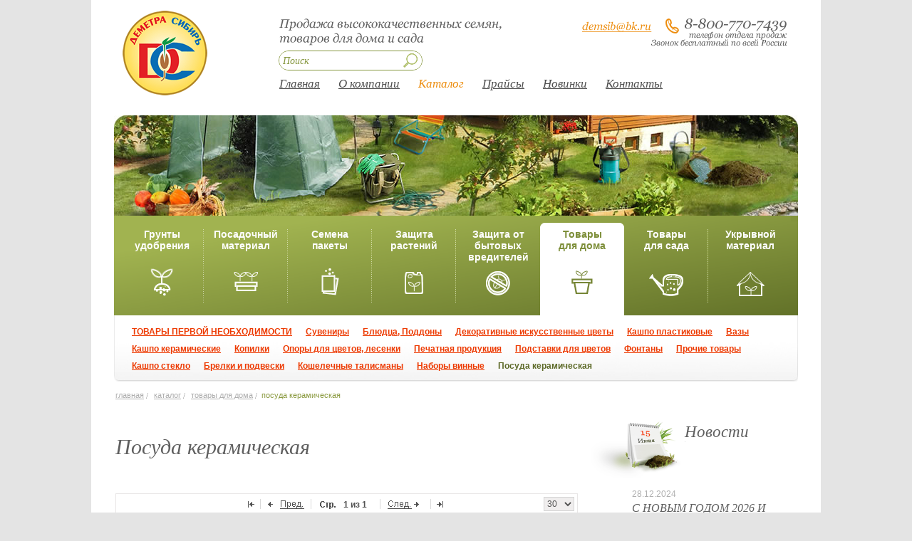

--- FILE ---
content_type: text/html; charset=UTF-8
request_url: https://demsib.ru/%D0%BF%D0%BE%D1%81%D1%83%D0%B4%D0%B0-%D0%BA%D0%B5%D1%80%D0%B0%D0%BC%D0%B8%D1%87%D0%B5%D1%81%D0%BA%D0%B0%D1%8F.html
body_size: 13556
content:
<!DOCTYPE html PUBLIC "-//W3C//DTD XHTML 1.0 Strict//EN" "http://www.w3.org/TR/xhtml1/DTD/xhtml1-strict.dtd">
<html xmlns="http://www.w3.org/1999/xhtml" xml:lang="ru" lang="ru">
<head>
<title>Посуда керамическая</title>
<meta name="Description" content="Посуда керамическая" />
<meta name="Keywords" content="Посуда керамическая, семена оптом, оптовая продажа семян, семена опт, каталог семян, купить семена, семена алтай, агрофирма, деметра сибирь" />
<meta name="Language" content="ru" />
<meta http-equiv="Content-Type" content="text/html; charset=utf-8" />
<link rel="stylesheet" type="text/css" href="/css/reset.css" />
<link rel="stylesheet" type="text/css" href="/css/layout.css" />
<link rel="stylesheet" type="text/css" href="/css/elements.css" />
<link rel="icon" href="https://demsib.ru/favicon.ico" type="image/x-icon" />
<link rel="shortcut icon" href="https://demsib.ru/favicon.ico" type="image/x-icon" />
<link rel="stylesheet" type="text/css" href="/css/layout.css,elements.css,jquery.fancybox-1.3.4.css" />
<script type="text/javascript" src="/js/jquery.min.js,jquery.innerfade.js,jquery.fancybox-1.3.4.js,scripts.js,basket.js,jquery.cookie.js"></script>
</head>
<body class="catalog">
<div id="wrapper">
<div id="branding"><a href="https://demsib.ru/" class="demetra"><img src="/img/design/demetra-sibir-logo.png" alt="Агрофирма Деметра-Сибирь" width="119" height="119" class="logo" /><span>Агрофирма Деметра-Сибирь: семена оптом</span></a>
<p class="slogan">Продажа высококачественных семян, товаров для дома и сада</p>
<p class="contactinfo"><span class="email"><a href="&#109;&#97;&#105;l&#x74;&#x6f;&#58;&#x64;&#x65;m&#x73;&#105;&#x62;&#64;&#98;&#107;&#46;&#x72;&#117;">&#100;&#x65;&#109;&#115;&#x69;b&#x40;&#98;&#107;.&#114;&#117;</a></span><span class="phones">телефон отдела продаж: 8-800-770-7439</span></p>
<!--noindex--><form action="/searchresult.html" method="get">
<p><input name="search" type="text" type="text" onfocus="if (this.value =='Поиск') {this.value = ''} " onblur="if (this.value == '') {this.value='Поиск'} "  value="Поиск">
<button type="submit">Найти</button></p>
</form><!--/noindex-->
</div>
<div class="nav_main">
<ul><li class="first"><a href="https://demsib.ru/" title="Главная" ><span>Агрофирма Деметра-Сибирь: купить семена оптом</span>Главная</a></li>
<li><a href="/o-kompanii.html" title="О компании" ><span>Агрофирма "Деметра-Сибирь: </span>О компании</a></li>
<li class="active"><a href="/catalog.html" title="Каталог" >Каталог<span> семян, посадочных материалов и товаров для сада</span></a></li>
<li><a href="/prays-listy.html" title="Прайс-листы" >Прайсы</a></li>
<li><a href="/novinki.html" title="Новинки" >Новинки</a></li>
<li class="last"><a href="/kontakty.html" title="Контакты" >Контакты</a></li>
</ul>
</div>
<div class="nav_sub">
<ul><li class="first"><a href="/grunti-udobreniya.html" title="Грунты и удобрения" class="soil">Грунты <br />удобрения</a></li>
<li><a href="/posadochnyi-material.html" title="Посадочный материал" class="plantingstock">Посадочный <br />материал</a></li>
<li><a href="/semena-pakety.html" title="Семена пакеты" class="seeds">Семена<br/>пакеты</a></li>
<li><a href="/sredstva-zaschity-rasteniy.html" title="Средства защиты растений" class="plantprotection">Защита <br/>растений</a></li>
<li><a href="/zashita-ot-vreditelei.html" title="Средства защиты от бытовых вредителей" class="pestprotection">Защита от <br /> бытовых <br /> вредителей</a></li>
<li class="active"><a href="/tovary-dlya-interera.html" title="Товары для дома" class="interioraccessories">Товары <br />для дома</a></li>
<li><a href="/tovary-dlya-sada.html" title="Товары для сада" class="gardenaccessories">Товары <br />для сада</a></li>
<li class="last"><a href="/ukryvnoj-material.html" title="Укрывной материал" class="coveringmaterials">Укрывной <br />материал</a></li>
</ul>
</div>
<div class="nav_sup">
<ul><li><a href="/308.html" title="ТОВАРЫ ПЕРВОЙ НЕОБХОДИМОСТИ" >ТОВАРЫ ПЕРВОЙ НЕОБХОДИМОСТИ</a></li>
<li><a href="/сувениры.html" title="Сувениры" >Сувениры</a></li>
<li><a href="/blyudtsa-poddoni.html" title="Блюдца, Поддоны" >Блюдца, Поддоны</a></li>
<li><a href="/iskusstvennye-cvety.html" title="Декоративные искусственные цветы" >Декоративные искусственные цветы</a></li>
<li><a href="/kashpo-plastikovye.html" title="Кашпо пластиковые" >Кашпо пластиковые</a></li>
<li><a href="/vazi.html" title="Вазы" >Вазы</a></li>
<li><a href="/keramicheskie-kashpo.html" title="Кашпо керамические" >Кашпо керамические</a></li>
<li><a href="/kopilki.html" title="Копилки" >Копилки</a></li>
<li><a href="/oporyi-dlya-tsvetov.html" title="Опоры для цветов, лесенки" >Опоры для цветов, лесенки</a></li>
<li><a href="/pechatnaya-produktsiya.html" title="Печатная продукция" >Печатная продукция</a></li>
<li><a href="/podstavki-dlja-cvetov.html" title="Подставки для цветов" >Подставки для цветов</a></li>
<li><a href="/fontany.html" title="Фонтаны" >Фонтаны</a></li>
<li><a href="/прочие-товары.html" title="Прочие товары" >Прочие товары</a></li>
<li><a href="/кашпо-стекло.html" title="Кашпо стекло" >Кашпо стекло</a></li>
<li><a href="/брелки-и-подвески.html" title="Брелки и подвески" >Брелки и подвески</a></li>
<li><a href="/кошелечные-талисманы.html" title="Кошелечные талисманы" >Кошелечные талисманы</a></li>
<li><a href="/наборы-винные.html" title="Наборы винные" >Наборы винные</a></li>
<li class="last active"><a href="/посуда-керамическая.html" title="Посуда керамическая" >Посуда керамическая</a></li>
</ul>
</div>
<div id="nav_breadcrmbs"><a href="https://demsib.ru/"><span>Агрофирма "Деметра-Сибирь": оптовая продажа семян</span>главная</a><a href="/catalog.html" title="Каталог">Каталог</a><a href="/tovary-dlya-interera.html" title="Товары для дома">Товары для дома</a><strong>Посуда керамическая</strong></div>
<div id="content_container">
<div id="content_main">
<h1><h1>Посуда керамическая</h1></h1>
<div class="nav_category">

</div>


		<div class="pager">
<form action="/посуда-керамическая.html" method="post">
<div><img height="20" width="30" class="first" alt="первая страница" src="/img/first.png" />
<img height="20" width="71" class="prev" alt="предыдущая страница" src="/img/prev.png" /><input type="text" value="1 из 1" readonly="readonly" class="pagedisplay" /><img height="20" width="71" class="next" alt="следующая страница" src="/img/next.png" />
<img height="20" width="30" class="last" alt="последняя страница" src="/img/last.png" /><select class="pagesize" name="on_pg" onchange="submit()">
<option value="30" selected="selected">30</option>
<option value="50" >50</option>
<option value="100" >100</option>
</select>
</div>
</form>
</div><ul class="tovary"><li><h2><a href="/посуда-керамическая/tovar-47502.html">

<span>Г31 Горшок 6 штук 0.600</span>
<img width="180" height="202" alt="" src="/img/products/47502/47502_prev.jpg" name=""></a></h2>
<p class="bsk">Цена опт.: <span class="price">1183.83 руб.</span>
<p class="bsk">Цена розн.: <span class="price">1421.00 руб.</span>
<span class="addtocart"><input type="text" size="1" id="cnt324073" value="1" autocomplite="off" />	
<a href="#" class="add_basket" id="tid324073">В корзину</a></span>
</p>

</li><li><h2><a href="/посуда-керамическая/tovar-47501.html">

<span>Г5 Горшок 6 штук 0.450 лист</span>
<img width="180" height="202" alt="" src="/img/products/47501/47501_prev.jpg" name=""></a></h2>
<p class="bsk">Цена опт.: <span class="price">1105.71 руб.</span>
<p class="bsk">Цена розн.: <span class="price">1327.00 руб.</span>
<span class="addtocart"><input type="text" size="1" id="cnt324074" value="1" autocomplite="off" />	
<a href="#" class="add_basket" id="tid324074">В корзину</a></span>
</p>

</li><li><h2><a href="/посуда-керамическая/tovar-%D0%A66360.html">

<span>Кувшин Волна 10854</span>
<img width="180" height="202" alt="" src="/img/products/ts6360/foto_prev.jpg" name=""></a></h2>
<p class="bsk">Цена опт.: <span class="price">258.78 руб.</span>
<p class="bsk">Цена розн.: <span class="price">336.00 руб.</span>
<span class="addtocart"><input type="text" size="1" id="cnt324109" value="1" autocomplite="off" />	
<a href="#" class="add_basket" id="tid324109">В корзину</a></span>
</p>

</li><li><h2><a href="/посуда-керамическая/tovar-43535.html">

<span>Кувшин Лилия 40 см 5713</span>
<img width="180" height="202" alt="" src="/img/products/43535/kuvshin_liliya_40_sm_5713_prev.jpg" name=""></a></h2>
<p class="bsk">Цена опт.: <span class="price">483.24 руб.</span>
<p class="bsk">Цена розн.: <span class="price">628.50 руб.</span>
<span class="addtocart"><input type="text" size="1" id="cnt324113" value="1" autocomplite="off" />	
<a href="#" class="add_basket" id="tid324113">В корзину</a></span>
</p>

</li><li><h2><a href="/посуда-керамическая/tovar-45552.html">

<span>Чашка Бочка бел дек 0,4 л Бычок 26212  АКЦИЯ!</span>
<img width="180" height="202" alt="" src="/img/products/45552/_26212_chashka_bochka_04l_bel_dekol_bychok_prev.jpg" name=""></a></h2>
<p class="bsk">Цена опт.: <span class="price">90.00 руб.</span>
<p class="bsk">Цена розн.: <span class="price">90.00 руб.</span>
<span class="addtocart"><input type="text" size="1" id="cnt324163" value="1" autocomplite="off" />	
<a href="#" class="add_basket" id="tid324163">В корзину</a></span>
</p>

</li></ul>

		<div class="pager">
<form action="/посуда-керамическая.html" method="post">
<div><img height="20" width="30" class="first" alt="первая страница" src="/img/first.png" />
<img height="20" width="71" class="prev" alt="предыдущая страница" src="/img/prev.png" /><input type="text" value="1 из 1" readonly="readonly" class="pagedisplay" /><img height="20" width="71" class="next" alt="следующая страница" src="/img/next.png" />
<img height="20" width="30" class="last" alt="последняя страница" src="/img/last.png" /><select class="pagesize" name="on_pg" onchange="submit()">
<option value="30" selected="selected">30</option>
<option value="50" >50</option>
<option value="100" >100</option>
</select>
</div>
</form>
</div>
</div>
<div id="content_sub">
<div class="lastnews">
<h2 class="news">Новости</h2>
<span class="newsdate">28.12.2024</span>
<h3><a href="/с-новым-годом-и-рождеством-режим-работы-в-новогодние-праздники.html">С НОВЫМ ГОДОМ 2026 И РОЖДЕСТВОМ! </a></h3> 
<p></p><span class="newsdate">23.10.2024</span>
<h3><a href="/новинка-грунты-агробалт.html">НОВИНКА! ГРУНТЫ АГРОБАЛТ!</a></h3> 
<p>ОБРАТИТЕ ВНИМАНИЕ! В продаже появились грунты торговой марки "АГРОБАЛТ"</p>
<p class="allnews"><a href="/novosti.html">все новости</a></p>
</div>
<h2 class="contacts">Форма связи</h2>

</div>
</div>
</div>
<div id="nav_add">
<ul>
<li class="first"><a href="#">Главная</a></li>
<li><a href="#">Услуги</a></li>
<li><a href="#">Объекты</a></li>
<li><a href="#">Клиенты</a></li>
<li><a href="#">Поставщики</a></li>
<li><a href="#">Новости</a></li>

<li class="last"><a href="#">Контакты</a></li>
</ul>
</div>
<div id="site_info">
<address>
&copy; 1999–2011 ООО <a href="#">Агрофирма &quot;Деметра-Сибирь&quot;</a><br />
&copy; 1999–2011 ООО «Агрофирма &quot;Деметра-Сибирь&quot;
</address>
<span class="author_info"><a href="#">Создание и продвижение сайта &mdash; Авалон</a></span> </div>


</body>
</html>

--- FILE ---
content_type: text/css
request_url: https://demsib.ru/css/layout.css
body_size: 34585
content:
@charset "utf-8";
/* CSS Document */

/* Container */
#wrapper {
	width: 960px;
	margin-right: auto;
	margin-left: auto;
	text-align: left;
	overflow: hidden;
	display: block;
}
#content_container {
	display: block;
	overflow: hidden;
	padding-bottom: 25px;
}
#home .intro {
	display: block;
	height: 610px;
	width: 960px;
	overflow: hidden;
	background: url(/img/design/demetra-intro.jpg) no-repeat left top;
	margin-bottom: 32px;
}
#home .intro ul {
}
#home .intro li {
}
#home .intro a {
	text-indent: -10000px;
}
#home .pestprotection {
	background: url(/img/design/homecategories.png) no-repeat left top;
	display: block;
	height: 66px;
	width: 245px;
	position: absolute;
	top: 193px;
	margin-left: 69px;
}
#home .coveringmaterials {
	background: url(/img/design/homecategories.png) no-repeat left -462px;
	display: block;
	height: 66px;
	width: 166px;
	position: absolute;
	top: 358px;
	margin-left: 290px;
}
#home .seeds {
	display: block;
	background: url(/img/design/homecategories.png) no-repeat left -132px;
	height: 66px;
	width: 166px;
	position: absolute;
	top: 543px;
	margin-left: 130px;
}
#home .gardenaccessories {
	display: block;
	background: url(/img/design/homecategories.png) no-repeat left -198px;
	height: 66px;
	width: 166px;
	position: absolute;
	top: 502px;
	margin-left: 401px;
}
#home .plantprotection {
	display: block;
	background: url(/img/design/homecategories.png) no-repeat left -330px;
	height: 66px;
	width: 166px;
	position: absolute;
	top: 437px;
	margin-left: 553px;
}
#home .interioraccessories {
	display: block;
	background: url(/img/design/homecategories.png) no-repeat left -264px;
	height: 66px;
	width: 181px;
	position: absolute;
	top: 290px;
	margin-left: 748px;
}
#home .soil {
	display: block;
	background: url(/img/design/homecategories.png) no-repeat left -66px;
	height: 66px;
	width: 169px;
	position: absolute;
	top: 466px;
	margin-left: 763px;
}
#home .plantingstock {
	display: block;
	background: url(/img/design/homecategories.png) no-repeat left -396px;
	height: 66px;
	width: 181px;
	position: absolute;
	top: 606px;
	margin-left: 712px;
}
#home #branding {
	height: 147px;
	background-image:none;
	display: block;
	width: 960px;
	margin: 0px;
	padding: 0px;
}
#home #branding .slogan {
	display: block;
	padding-left: 31px;
	margin-left: 0px;
	background: url(/img/design/slogan-phones.png) no-repeat 31px;
}
#home .contactinfo  {
	margin-left: 200px;
}

#home .logo {
	position: absolute;
	top: 31px;
	margin-left: 379px;
}
#home .nav_main {
	padding-left: 31px;
	width: 929px;
}
#home .nav_main li {
	margin-right: 33px;
}

#home .nav_main .catalog {
	margin-right: 240px;
}

#home .nav_main .prices {
	margin-right: 15px;
}

#home .nav_main .new {
	margin-right: 15px;
}

#home .nav_main .offers {
	margin-right: 15px;
}

#home .nav_main .last {
	margin-right: 0px;
}





/* Main content */
#content_main {
	display: block;
	overflow: hidden;
	width: 649px;
	float: left;
	margin-left: 2px;
}
#content_main h2 {
	font-family: Georgia, "Times New Roman", Times, serif;
	font-size: 1.8em;
	font-weight: normal;
	color: #5F5F5F;
	font-style: italic;
	margin-bottom: 19px;
}
#content_main h2 a {
	color: #5F5F5F;
}

#content_main p {
	font-family: Arial, Helvetica, sans-serif;
	font-size: 1.4em;
	color: #525252;
	margin-bottom: 15px;
}
#content_main .agreement {
	font-size: 0.8em;
	margin-top: 20px;
}
#content_main .introtext {
	font-family: Georgia, "Times New Roman", Times, serif;
	font-size: 1.6em;
	font-style: italic;
	color: #5F5F5F;
}


#content_main img {
	float: left;
	margin-right: 15px;
	margin-bottom: 10px;
}
#content_main p a,#content_main li a{
	color: #879940;
}
#content_main a:hover {
	text-decoration: none;
}
#content_main ul ,#content_main ol{
	font-family: Arial, Helvetica, sans-serif;
	font-size: 1.4em;
	color: #525252;
}
#content_main ul li {
	padding-left: 28px;
	background: url(/img/design/libg.gif) no-repeat left 1px;
	margin-bottom: 15px;
}
#content_main ol {
}

#content_main .allgoods {
	display: block;
	overflow: hidden;
	background: url(/img/design/vline.gif) repeat-y 324px top;
	margin-bottom: 47px;
	width: 648px;
}
#content_main .category  {
	display: block;
	overflow: hidden;
	float: left;
	width: 324px;
	height: 240px;
}
#content_main .allgoods h2 {
	font-family: Georgia, "Times New Roman", Times, serif;
	font-size: 1.7em;
	font-style: italic;
	font-weight: normal;
	color: #5F5F5F;
	margin-bottom: 19px;
}
#content_main .allgoods h2 a {
	color: #5F5F5F;
	background: url(/img/design/hline.gif) repeat-x left top;
	display: block;
	padding-top: 22px;
	height: 37px;
}
#content_main .allgoods h2 a:hover {
	text-decoration: none;
}

#content_main .allgoods p {
	font-family: Arial, Helvetica, sans-serif;
	font-size: 1.3em;
	color: #535353;
	width: 170px;
	margin-bottom: 13px;
}
#content_main .allgoods .more {
	display: block;
	overflow: hidden;
	width: auto;
	margin-bottom: 25px;
	height: auto;
}
#content_main .allgoods .more a {
	display: block;
	height: 34px;
	width: 124px;
	background: url(/img/design/morebg.png) no-repeat left top;
	text-indent: -10000px;
	cursor: pointer;
	clear: both;

}
#content_main .category.soil {
	background: url(/img/design/catalogpics.jpg) no-repeat 102px 60px;
	height: 218px;
}
#content_main .category.soil h2 a {
	padding-top: 0px;
	padding-right: 21px;
	background-image:none;
}

#content_main .category.plantingstock {
	background: url(/img/design/catalogpics.jpg) no-repeat right -278px;
	height: 218px;
}
#content_main .category.plantingstock h2 a {
	padding-top: 0px;
	padding-left: 21px;
	background-image:none;
}
#content_main .category.plantingstock p {
	margin-left: 21px;
}

#content_main .category.seeds {
	background: url(/img/design/catalogpics.jpg) no-repeat 102px -608px;
}
#content_main .category.seeds h2 a {
	padding-right: 21px;
}

#content_main .category.plantprotection {
	background: url(/img/design/catalogpics.jpg) no-repeat right -972px;
}
#content_main .category.plantprotection h2 a {
	padding-left: 21px;
}
#content_main .category.plantprotection p {
	padding-left: 21px;
}

#content_main .category.pestprotection {
	background: url(/img/design/catalogpics.jpg) no-repeat 102px -1414px;
}
#content_main .category.pestprotection h2 a {
	padding-right: 21px;
}

#content_main .category.interioraccessories {
	background: url(/img/design/catalogpics.jpg) no-repeat right -1767px;
}
#content_main .category.interioraccessories h2 a {
	padding-left: 21px;
}
#content_main .category.interioraccessories p {
	padding-left: 20px;
}

#content_main .category.gardenaccessories {
	background: url(/img/design/catalogpics.jpg) no-repeat 102px -2132px;
}
#content_main .category.gardenaccessories h2 a {
	padding-right: 21px;
}
#content_main .category.gardenaccessories .more {
	margin-bottom: 0px;
}

#content_main .category.coveringmaterials {
	background: url(/img/design/catalogpics.jpg) no-repeat right -2472px;
}
#content_main .category.coveringmaterials h2 a {
	padding-left: 21px;
}
#content_main .category.coveringmaterials p {
	padding-left: 21px;
}
#content_main .category.coveringmaterials .more {
	margin-bottom: 0px;
}
#content_main .newsitem {
	display: block;
	overflow: hidden;
	background: url(/img/design/hline.gif) repeat-x left bottom;
	margin-bottom: 18px;
	padding-bottom: 20px;
}
#content_main .newsitem p {
	display: block;
	overflow: hidden;
	margin-bottom: 0px;
}
#content_main .newsitem .newsdate {
	color: #AFAFAF;
	font-family: Arial, Helvetica, sans-serif;
	font-size: 1.1em;
	display: block;
	margin-bottom: 5px;
}
#content_main .tovary {
	display: block;
	margin: 0px;
	padding: 0px;
	overflow: hidden;
	width: 649px;
}
#content_main .tovary li {
    display: block;
    margin: 0px 14px 15px 0px;
    padding: 0px;
    float: left;
    width: 200px;
    border: 1px solid #A1B350;
    -webkit-border-radius: 5px;
    -moz-border-radius: 5px;
    border-radius: 5px;
    text-align: center;
    list-style: none;
    background: #FFF;
    background-image: none;
    -moz-box-shadow: 5px 5px 5px rgba(0,0,0,0.2); /* Для Firefox */
    -webkit-box-shadow: 5px 5px 5px rgba(0,0,0,0.2); /* Для Safari и Chrome */
    box-shadow: 5px 5px 5px rgba(0,0,0,0.2);
    height: 365px;
}
#content_main .tovary h2 {
	font: bold normal 12px/1em Arial, Helvetica, sans-serif;
	margin: 10px;
}
#content_main .tovary h2 span {
	display: block;
	height: 30px;
	overflow: hidden;
	background: #FFF;
}


#content_main .tovary img {
	display: block;
	text-align: center;
	float: none;
	margin: 15px auto;
	padding: 0px;
}
#content_main .tovary p {
	margin: 0px;
	padding: 0px;
	display: block;
	font-size: 0.9em;
}
#content_main .tovary .price{
	font-weight: bold;
	color: #A1B350;
}
#content_main .tovary .addtocart{
    display: block;
    clear: both;
    overflow: hidden;
    background: #A1B350;
    margin: 10px;
    padding: 5px;
    height: 26px;
}

#content_main .tovary .addtocart input {
    font: 1em/1em Arial, Helvetica, sans-serif;
    text-align: center;
    width: 30px;
    color: #A1B350;
    height: 24px;
    padding-right: 3px;
    padding-left: 3px;
    display: block;
    float: left;
    border-style: none;
}
#content_main .tovary .addtocart a {
    display: block;
    float: right;
    height: 26px;
    text-align: center;
    background: #6D7935;
    color: #FC0;
    text-decoration: none;
    font: bold 1.1em/1.75em Arial, Helvetica, sans-serif;
    padding-right: 20px;
    padding-left: 20px;
}
#content_main .tovary .addtocart a:hover {
    color: #6D7935;
    background: #FC0;
}
#content_main .addbsk {
    display: block;
    overflow: hidden;
    background: #A1B350;
    padding: 5px;
    height: 26px;
    width: 170px;
}

#content_main .addbsk input {
    font: 1em/1em Arial, Helvetica, sans-serif;
    text-align: center;
    width: 30px;
    color: #A1B350;
    height: 24px;
    padding-right: 3px;
    padding-left: 3px;
    display: block;
    float: left;
    border-style: none;
}
#content_main .addbsk a {
    display: block;
    float: right;
    height: 26px;
    text-align: center;
    background: #6D7935;
    color: #FC0;
    text-decoration: none;
    font: bold 1.1em/1.75em Arial, Helvetica, sans-serif;
    padding-right: 20px;
    padding-left: 20px;
}
#content_main .addbsk a:hover {
    color: #6D7935;
    background: #FC0;
}
/* Окно добавления в корину */
.basketadd {
	display: block;
	padding: 20px 20px 0px;

}
#fancybox-outer {
    border: 1px solid #666;
    border-radius: 10px;
    -webkit-border-radius: 10px;
    -moz-border-radius: 10px;
    border: 1px solid #6D7935;
}
.basketadd h2 {
    margin-bottom: 10px;
    color: #6D7935;
    font: bold normal 1.8em Arial, Helvetica, sans-serif;
}
.basketadd h3 {
    margin-bottom: 10px;
    color: #6D7935;
    font: bold normal 1.4em Arial, Helvetica, sans-serif;
}
.basketadd p {
    font: 1.4em/1.4em Arial, Helvetica, sans-serif;
    margin-bottom: 10px;
    color: #333333;
}
.basketadd p a {
    color: #A1B350;
    text-decoration: underline;
    font-family: Arial, Helvetica, sans-serif;
}
#fancybox-close {
    margin: 0px;
    padding: 0px;
    top: 10px;
    right: 10px;
}
/* End of Окно добавления в корину */
/* Корзина */

/* End of Формы регистрации/авторизации */

/* Корзина заказов */

#content_main .order {
    display: block;
    width: 649px;
    margin-bottom: 20px;
    margin-top: 20px;
    overflow: hidden;
    border-bottom: 1px dotted #a1b350;
}

#content_main .order table {
    width: 649px;
    margin: 0px;
    padding: 0px;
    border-top-style: none;
    border-right-style: none;
    border-bottom-style: none;
    border-left-style: none;
    font: 1.4em 'Roboto Condensed', sans-serif;
}

#content_main .order thead { width: 649px; }

#content_main .order thead td {
	color: #ED3A02;
	padding: 10px;
	border: 1px solid #FFF;
	vertical-align: middle;
	background: #EDEDED;
	font-family: Arial, Helvetica, sans-serif;
	font-weight: 700;
}

#content_main .order tbody { width: 649px; }

#content_main .order tr {
    width: 649px;
    margin: 0px;
    padding: 0px;
}

#content_main .order tbody td {
	vertical-align: middle;
	border-bottom: 1px dotted #a1b350;
	color: #333333;
	padding-top: 5px;
	padding-bottom: 5px;
	font-family: Arial, Helvetica, sans-serif;
	font-size: 1em;
}

#content_main .order tbody td a {
	overflow: hidden;
	margin: 0px;
	padding: 0px;
	line-height: 1em;
	font-size: 0.9em;
	vertical-align: middle;
	color: #333;
}

#content_main .order .goodsname { width: auto; }

#content_main .order .goodsprice {
    width: 50px;
    text-align: center;
}

#content_main .order .goodsqty {
    width: 40px;
    text-align: center;
}

#content_main .order .summa {
    width: 80px;
    text-align: center;
}

#content_main .order p {
    display: block;
    overflow: hidden;
    text-align: right;
    border-top: 1px dotted #a1b350;
    background: #EDEDED;
    padding-bottom: 10px;
    margin-bottom: 0px;
}

#content_main .order a {
    text-decoration: none;
    color: #a1b350;
}

#content_main .order a:hover { text-decoration: underline; }

#content_main .order .delete {
    display: block;
    text-indent: -10000px;
    height: 16px;
    width: 13px;
    background: url(/img/design/delete.gif) no-repeat center top;
}

#content_main .order input { }

#content_main .order .quantity {
	display: block;
	border: 1px solid #333333;
	border-radius: 3px;
	-moz-border-radius: 3px;
	-webkit-border-radius: 3px;
	color: #333333;
	width: 27px;
	text-align: center;
	height: auto;
	padding-top: 3px;
	padding-right: 5px;
	padding-bottom: 3px;
	padding-left: 5px;
	background: #EDEDED;
	font-family: Arial, Helvetica, sans-serif;
	font-size: 12px;
	line-height: 1.6em;
	font-weight: 400;
}

#content_main .order .recalculate,
#content_main .order .clean {
    float: right;
    margin-top: 10px;
    margin-right: 10px;
    display: block;
}

#content_main .order .recalculate,
#content_main .order .clean {
	display: block;
	border: 1px solid #ED3A02;
	border-radius: 3px;
	-moz-border-radius: 3px;
	-webkit-border-radius: 3px;
	color: #323C8D;
	width: auto;
	color: #FFFFFF;
	cursor: pointer;
	padding-right: 10px;
	padding-left: 10px;
	font-family: Arial, Helvetica, sans-serif;
	font-size: 1em;
	line-height: 2em;
	font-weight: bold;
	background-color: #ED3A02;
}

#content_main .order .recalculate:hover,
#content_main .order .clean:hover {
	background: #EDEDED;
	color: #ED3A02;
}

#content_main .order .recalculate:focus,
#content_main .order .clean:focus {
    background: #a1b350;
    color: #333;
}

#content_main .order .itogo {
	font-weight: bold;
	color: #333333;
	background: #FFFFFF;
	border-bottom-style: none;
}
#content_main .errors {
    display: block;
    padding: 10px;
    border: 2px dashed #C00;
    background: #FFD5D5;
    color: #C00;
        border-radius: 3px;
    -webkit-border-radius: 3px;
    -moz-border-radius: 3px;
}
/* End of Корзина */

/* Форма заказа */
#content_main .zakaz {
    display: block;
    overflow: hidden;
    margin-bottom: 20px;
    padding-top: 10px;
    padding-bottom: 10px;
}
#content_main .zakaz fieldset {
    display: block;
    overflow: hidden;
}
#content_main .zakaz legend {
    color: #A1B350;
    font: bold 1.6em/2.4em Arial, Helvetica, sans-serif;
    background: #EDEDED;
    display: block;
    clear: both;
    width: 649px;
    margin-bottom: 10px;
    border-top: 1px dotted #A1B350;
    border-bottom: 1px dotted #A1B350;
    padding-left: 10px;
    margin-top: -10px;
}
#content_main .zakaz p {
    color: #A1B350;
    font: 400 1.4em Arial, Helvetica, sans-serif;
    display: block;
    overflow: hidden;
    /*    border-bottom: 1px dotted #A1B350;*/
    margin-bottom: 5px;
    padding-bottom: 5px;
    margin-right: 0px;
    width: 324px;
}
#content_main .zakaz .oplata { float: none; }
#content_main .zakaz .dostavka {
    float: none;
    width: 649px;
}
#content_main .zakaz .kommentariy {
    float: none;
    padding: 0px;
}
#content_main .zakaz .avtoreg { float: none; }
#content_main .zakaz .button {
    float: none;
    margin: 0px;
    width: 649px;
    background: #EDEDED;
    border-top: 1px dotted #A1B350;
    border-bottom: 1px dotted #A1B350;
}
#content_main .zakaz span {
	display: block;
	text-align: left;
	width: auto;
	font-family: Arial, Helvetica, sans-serif;
	font-weight: bold;
	color: #333;
}

#content_main .zakaz input {
	display: block;
	border: 1px solid #666666;
	color: #333;
	border-radius: 3px;
	-webkit-border-radius: 3px;
	-moz-border-radius: 3px;
	padding-right: 5px;
	padding-left: 5px;
	font: 1em/1.8em 'Roboto Condensed', sans-serif;
	margin: 0px;
	width: 300px;
	clear: both;
}

#content_main .zakaz textarea {
	border: 1px solid #666666;
	color: #333;
	border-radius: 3px;
	-webkit-border-radius: 3px;
	-moz-border-radius: 3px;
	width: 300px;
	overflow: hidden;
	padding: 5px;
	height: 80px;
	font: 1em/1.2em 'Roboto Condensed', sans-serif;
}

#content_main .zakaz select {
	border: 1px solid #666666;
	border-radius: 3px;
	-webkit-border-radius: 3px;
	-moz-border-radius: 3px;
	padding: 3px 5px;
	font: 1em Arial, Helvetica, sans-serif;
	width: 300px;
	color: #333;
}

#content_main .zakaz .autoreg {
    width: auto;
    border-style: none;
    margin: 10px 0px 0px;
    padding: 0px;
}

#content_main .zakaz .send {
	border-radius: 3px;
	-webkit-border-radius: 3px;
	-moz-border-radius: 3px;
	color: #FFF;
	border: 1px solid #ED3A02;
	cursor: pointer;
	width: 312px;
	float: none;
	margin-top: 10px;
	text-align: center;
	padding-top: 10px;
	padding-bottom: 10px;
	font-family: Arial, Helvetica, sans-serif;
	font-size: 1.4em;
	line-height: 2em;
	font-weight: bold;
	text-transform: uppercase;
	background-color: #ED3A02;
}

#content_main .zakaz .send:hover {
	background: #EDEDED;
	color: #ED3A02;
}

#content_main .zakaz .send:focus {
	color: #FFF;
	background-color: #ED3A02;
}
.cart {
    display: block;
    position: absolute;
    top: 104px;
    height: 31px;
    width: 38px;
    margin-left: 918px;
}
.cart a {
    display: block;
    background: url(/img/design/cart.gif) no-repeat left top;
    text-indent: -10000px;
    height: 31px;
    width: 38px;
    text-decoration: none;
}


/* End of Форма заказа */
.more  {}
.more a {}
.more a:hover {}
#content_main .nav_category {
	display: block;
	overflow: hidden;
	margin-bottom: 23px;
	text-transform: capitalize;
	width: 649px;
	clear: both;
}
#content_main .nav_category ul {
}
#content_main .nav_category li {
	display: inline;
	margin: 0px;
	padding: 0px;
	background-image:none;
}
#content_main .nav_category a  {
	font-family: Arial, Helvetica, sans-serif;
	font-size: 1em;
	color: #879940;
	display: block;
	float: left;
	padding-right: 12px;
	padding-left: 12px;
	line-height: 2em;
}
#content_main .nav_category a:hover {
	text-decoration: none;
}
#content_main .nav_category .active a {
	background: url(/img/design/catnavabg.png) no-repeat right top;
	display: block;
	color: #FFF;
	text-decoration: none;
}
#content_main .nav_category .active span {
	background: #A1B350 url(/img/design/catnavspanbg.png) no-repeat left top;
	display: block;
	overflow: hidden;
	float: left;
}
#content_main .thumb {
	margin-right: 33px;
}
.price {
	font-weight: bold;
}

.pager {
	display: block;
	overflow: hidden;
	border: 1px solid #E8E6E6;
	text-align: center;
	margin-bottom: 15px;
	clear: both;
}
.pager form {
	display: block;
	height: 20px;
	margin-left: 173px;
	padding-top: 4px;
	padding-bottom: 4px;
}
#content_main .pager img {
	cursor: pointer;
	margin: 0px;
}
.pager .first {
	display: block;
	float: left;
}
.pager .prev {
	display: block;
	float: left;
}
.pager .next {
	display: block;
	float: left;
}
.pager .last {
	display: block;
	float: left;
}
.pager .pagedisplay {
	font-family: Arial, Helvetica, sans-serif;
	font-size: 12px;
	font-weight: bold;
	color: #525252;
	padding-left: 29px;
	background: url(/img/page.png) no-repeat left center;
	border-style: none;
	height: 20px;
	width: 45px;
	display: block;
	float: left;
	text-align: center;
	margin-right: 10px;
	margin-left: 10px;
}
.pager .pagesize {
	display: block;
	float: right;
	height: 20px;
	font-family: Arial, Helvetica, sans-serif;
	font-size: 12px;
	color: #525252;
	background: #F0EEEE;
	border: 1px solid #D4D4D4;
	margin-right: 4px;
}
#content_main .goods {
	width: 649px;
	margin-bottom: 19px;
}
.goods thead {
	font-family: Arial, Helvetica, sans-serif;
	font-size: 1.3em;
	color: #F3F5EA;
	line-height: 2.8em;
	text-align: center;
}
.goods tbody {
	font-family: Arial, Helvetica, sans-serif;
	font-size: 1.2em;
	color: #5C5C5C;
}
.goods tbody td {
	padding-top: 8px;
	padding-bottom: 8px;
	text-transform: capitalize;
}

#content_main .goods a {
	color: #5C5C5C;
}
#content_main .goods a:hover {
	text-decoration: none;
}

.code  {
	width: 82px;
	text-align: center;
}
.name {
	width: 367px;
}
.priceopt {
	width: 95px;
	text-align: right;
}
.pricerozn {
	width: 105px;
	text-align: right;
}
thead .code {
	background: #A1B350 url(/img/design/theadbg.png) no-repeat left top;
}
thead .name {
	background: #A1B350 url(/img/design/theadbg.png) no-repeat -82px top;
}
thead .priceopt {
	background: #A1B350 url(/img/design/theadbg.png) no-repeat -449px top;
	text-align: center;
}
thead .pricerozn {
	background: #A1B350 url(/img/design/theadbg.png) no-repeat -544px top;
	text-align: center;
}
tbody .code {
}
tbody .name {
	width: 335px;
	padding-right: 16px;
	padding-left: 16px;
}
tbody .priceopt {
	width: 63px;
	padding-right: 16px;
	padding-left: 16px;
}
tbody .pricerozn {
	width: 73px;
	padding-right: 16px;
	padding-left: 16px;
}
.odd .code {
	background: #DCE3BE url(/img/design/oddbg.png) repeat-y left top;
}
.odd .name {
	background: #DCE3BE url(/img/design/oddbg.png) repeat-y -82px top;
}
.odd .priceopt {
	background: #DCE3BE url(/img/design/oddbg.png) repeat-y -449px top;
}
.odd .pricerozn {
	background: #DCE3BE url(/img/design/oddbg.png) repeat-y -544px top;
}
.odd.last .code {
	background: url(/img/design/oddlastbg.png) no-repeat left bottom;
}
.odd.last .pricerozn {
	background: url(/img/design/oddlastbg.png) no-repeat right bottom;
}
.even .code {
	background: #F3F5E8 url(/img/design/evenbg.png) repeat-y left top;
}
.even .name {
	background: #F3F5E8 url(/img/design/evenbg.png) repeat-y -82px top;
}
.even .priceopt {
	background: #F3F5E8 url(/img/design/evenbg.png) repeat-y -449px top;
}
.even .pricerozn {
	background: #F3F5E8 url(/img/design/evenbg.png) repeat-y -544px top;
}
.even.last .code {
	background: url(/img/design/evenlastbg.png) no-repeat left bottom;
}
.even.last .pricerozn {
	background: url(/img/design/evenlastbg.png) no-repeat right bottom;
}




/* Secondary content */
#content_sub {
	display: block;
	float: left;
	width: 282px;
	margin-left: 19px;
}
#content_sub #presentation {
	display: block;
	margin-left: 50px;
	height: 252px;
	width: 225px;
	padding: 2px;
	border: 1px solid #CCCCCC;
	overflow: hidden;
	margin-bottom: 20px;
}

#content_sub #presentation a {
	text-align: center;
	display: block;
	overflow: hidden;
}

#content_sub #presentation img {
	margin-right: auto;
	margin-left: auto;
	display: block;
	text-align: center;
}

#content_sub h2 {
	font-family: Georgia, "Times New Roman", Times, serif;
	font-size: 2.3em;
	font-style: italic;
	font-weight: normal;
	color: #606060;
}
#content_sub .lastnews {
	display: block;
	overflow: hidden;
}

#content_sub .news {
	padding-left: 131px;
	height: 87px;
	background: url(/img/design/newsh2bg.png) no-repeat left top;
	padding-top: 13px;
}
#content_sub .newsdate {
	font-family: Arial, Helvetica, sans-serif;
	font-size: 1.2em;
	color: #AFAFAF;
	margin-left: 57px;
	margin-bottom: 2px;
	display: block;
	overflow: hidden;
}
#content_sub .lastnews h3 {
	margin-left: 57px;
	font-family: Georgia, "Times New Roman", Times, serif;
	font-size: 1.6em;
	font-style: italic;
	font-weight: normal;
	margin-bottom: 8px;
}
#content_sub .lastnews h3 a {
	color: #606060;
}
#content_sub .lastnews h3 a:hover {
	text-decoration: none;
}
#content_sub .lastnews p {
	margin-left: 57px;
	font-family: Arial, Helvetica, sans-serif;
	font-size: 1.3em;
	color: #808080;
	background: url(/img/design/hline.gif) repeat-x left bottom;
	padding-bottom: 10px;
	margin-bottom: 10px;
}
#content_sub .lastnews .allnews {background-image:none;}

#content_sub .allnews a{
	display: block;
	overflow: hidden;
	background: #F9F9F9 url(/img/design/allnewsbutton.png) no-repeat left top;
	height: 34px;
	width: 146px;
	text-indent: -10000px;
	margin-top: 12px;
	clear: both;
	float: none;
	margin-bottom: 13px;
	cursor: pointer;
}


#content_sub .contacts {
	background: url(/img/design/contacth2bg.png) no-repeat left top;
	padding-top: 13px;
	padding-left: 131px;
	height: 98px;
}

#contactform {
	display: block;
	overflow: hidden;
	width: 230px;
	margin-left: 57px;
	background: url(/img/design/hline.gif) repeat-x left bottom;
	margin-bottom: 10px;
}
#contactform input {
	font-family: Arial, Helvetica, sans-serif;
	color: #727272;
	font-size: 1.1em;
	background: #EBEBEB;
	border-top: 1px solid #D1D1D1;
	border-right: 1px solid #EBEBEB;
	border-bottom: 1px solid #EBEBEB;
	border-left: 1px solid #D1D1D1;
	display: block;
	width: 216px;
	height: 23px;
	margin-bottom: 15px;
	padding-right: 7px;
	padding-left: 7px;
	line-height: 2.2em;
}

#contactform label {}
#contactform_name {}
#contactform_email {}
#contactform_phone {}
#contactform textarea {
	width: 216px;
	overflow: hidden;
	font-family: Arial, Helvetica, sans-serif;
	font-size: 1.1em;
	color: #727272;
	background: #EBEBEB;
	border-right: 1px solid #EBEBEB;
	border-bottom: 1px solid #EBEBEB;
	border-top: 1px solid #D1D1D1;
	border-left: 1px solid #D1D1D1;
	height: 68px;
	padding: 7px 7px 3px;
	line-height: 1.2em;
}
#contactform #feedback{
	display: block;
	overflow: hidden;
	background: #FFF url(/img/design/submitbg.png) no-repeat left top;
	height: 34px;
	width: 127px;
	border-style: none;
	margin-top: 17px;
	margin-bottom: 23px;
	cursor: pointer;
}
#contactform .code,
#contactform .agreement {
	font: 1.2em Arial, Helvetica, sans-serif;
	color: #727272;
}
#contactform .code {
	text-align: left;
	display: block;
	width: 100%;
	margin-top: 10px;
	margin-bottom: 10px;
}
#contactform .code img {
	display: block;
	margin-top: 5px;
	border: 1px solid #CCC;
	border-radius: 5px;
-webkit-border-radius: 5px;
-moz-border-radius: 5px;
}
#contactform .agreement a {
	color: #879940;
}

#contactform_submit {cursor: pointer;}
/* Global navigation */
/* Main navigation */
.nav_main {
	display: block;
	overflow: hidden;
	position: absolute;
	top: 109px;
	width: 729px;
	padding-left: 232px;
}
.nav_main ul {}
.nav_main li {
    display: inline;
    overflow: hidden;
    margin-right: 23px;
}
.nav_main .last {
	margin-right: 0px;
}

.nav_main a {
	font-family: Georgia, "Times New Roman", Times, serif;
	font-size: 1.7em;
	font-style: italic;
	color: #4F4F4F;
	line-height: 1em;
}
.nav_main .active a {
	color: #EC8D0F;
	text-decoration: none;
}

.nav_main a:hover {
	color: #EC8D0F;
}

/* Secondary navigation  */
.nav_sub {
	display: block;
	overflow: hidden;
	height: 140px;
	width: 960px;
	background: #A1B350 url(/img/design/navsuball.png) no-repeat left -270px;
}
.catalog .nav_sub {
	background: url(/img/design/navsuball.png) no-repeat left -130px;
}
.nav_sub ul {
	margin-right: 8px;
	margin-left: 8px;
	height: 140px;
	width: 944px;
	display: block;
	overflow: hidden;
}

.nav_sub li {
	display: inline;
}

.nav_sub a {
	display: block;
	float: left;
	width: 118px;
	height: 121px;
	font-family: Arial, Helvetica, sans-serif;
	color: #FFF;
	font-size: 1.35em;
	text-decoration: none;
	text-align: center;
	background: url(/img/design/navsublibg.png) no-repeat right center;
	line-height: 1.2em;
	padding-top: 19px;
	font-weight: bold;
}
.nav_sub .last a{
	background-image:none;
	}
.nav_sub .active a{
	color: #7D8E39;
}

.active .soil {
	background: url(/img/design/navsuball.png) no-repeat left 10px;
}
.active .plantingstock {
	background: url(/img/design/navsuball.png) no-repeat -118px 10px;
}
.active .seeds {
	background: url(/img/design/navsuball.png) no-repeat -236px 10px;
}
.active .plantprotection {
	background: url(/img/design/navsuball.png) no-repeat -354px 10px;
}
.active .pestprotection {
	background: url(/img/design/navsuball.png) no-repeat -472px 10px;
}
.active .interioraccessories {
	background: url(/img/design/navsuball.png) no-repeat -590px 10px;
}
.active .gardenaccessories {
	background: url(/img/design/navsuball.png) no-repeat -708px 10px;
}
.active a.coveringmaterials {
	background: url(/img/design/navsuball.png) no-repeat -826px 10px;
	margin-right: 0px;
}

.nav_sub a:hover {
	text-decoration: underline;
}
.nav_sub .active ul {
	position: relative;
	top: 443px;
	display: block;
	overflow: hidden;
	width: 960px;
	margin-left: 0px;
}
.nav_sub .active li a{
}
.nav_sub .active li a:hover {}
.nav_sub .active .active a {}
.nav_sub .active ul .active ul {}
.nav_sub .active ul .active li a {}

/* Supplementary navigation */
.nav_sup {
	display: block;
	overflow: hidden;
	width: 962px;
	background: url(/img/design/navsupbg2.jpg) no-repeat center bottom;
	padding-bottom: 11px;
	padding-top: 11px;
	margin-left: -1px;
}
.nav_sup ul {
	margin-right: 26px;
	margin-left: 26px;
	display: block;
	overflow: hidden;
	width: 910px;
}
.nav_sup li {
	display: inline;
}
.nav_sup a {
	font-family: Arial, Helvetica, sans-serif;
	font-size: 1.2em;
	font-weight: bold;
	color: #ED3A02;
	display: block;
	float: left;
	margin-right: 19px;
	margin-top: 3px;
	margin-bottom: 3px;
}
.nav_sup .active a {
	color: #5C6927;
	text-decoration: none;
}

.nav_sup a:hover {
	text-decoration: none;
}

/* Breadcrumbs navigation */
#nav_breadcrmbs {
	font-family: Arial, Helvetica, sans-serif;
	font-size: 1.1em;
	color: #AEAEAE;
	line-height: 1.6em;
	display: block;
	overflow: hidden;
	width: 960px;
	margin-top: 10px;
	margin-bottom: 21px;
	text-transform: lowercase;
}
#nav_breadcrmbs li {}
#nav_breadcrmbs a {
	color: #AEAEAE;
	background: url(/img/design/breadcrmbsabg.gif) no-repeat right 3px;
	padding-right: 12px;
	display: block;
	float: left;
	height: 16px;
	margin-left: 2px;
}
#nav_breadcrmbs li a:hover {}
#nav_breadcrmbs strong {
	font-weight: normal;
	color: #8B9A40;
}
#nav_breadcrmbs br {
	display: none;
}

#nav_add {
	background: #E4E4E4 url(/img/design/navaddbg.png) no-repeat center top;
	display: block;
	overflow: hidden;
	clear: both;
	height: 47px;
	width: 100%;
}
#nav_add ul {
	margin-left: auto;
	margin-top: 15px;
	width: 960px;
	margin-right: auto;
	display: block;
	overflow: hidden;
	height: 47px;
}
#nav_add li {
	display: inline;
}

#nav_add a {
	font-family: Arial, Helvetica, sans-serif;
	font-size: 1.2em;
	color: #828282;
	display: block;
	float: left;
	padding-right: 16px;
	background: url(/img/design/navaddabg.gif) no-repeat right center;
	padding-left: 15px;
}
#nav_add .first a {
	padding-left: 0px;
}

#nav_add .last a {
	background-image:none;
}

/* Site logo and slogan section */
#branding {
	display: block;
	overflow: hidden;
	height: 288px;
	width: 960px;
	background: url(/img/design/brandingbg.jpg) no-repeat center bottom;
}
.logo {
	margin-left: 12px;
	float: left;
}
.contactinfo {
	display: block;
	float: left;
	height: 39px;
	width: 401px;
	background: url(/img/design/slogan-phones.png) no-repeat right top;
	margin-top: 11px;
}
.email {
	display: block;
	margin-left: 113px;
	height: 39px;
	width: 98px;
	float: left;
	margin-right: 19px;
}
.email a {
	display: block;
	height: 19px;
	width: 98px;
	text-indent: -10000px;
}

.phones {
	text-indent: -10000px;
	display: block;
	overflow: hidden;
	height: 39px;
	width: 171px;
	float: left;
}
#branding img {}
#branding .slogan {
	display: block;
	float: left;
	height: 39px;
	width: 313px;
	overflow: hidden;
	text-indent: -10000px;
	background: url(/img/design/slogan-phones.png) no-repeat left top;
	margin-top: 11px;
	margin-left: 100px;
}

/* Legal and copyright information */
#site_info {
	background: #E4E4E4;
	display: block;
	overflow: hidden;
	width: 979px;
	margin-right: auto;
	margin-left: auto;
	font-family: Arial, Helvetica, sans-serif;
	font-size: 1.2em;
	clear: both;
	padding-top: 9px;
	padding-bottom: 19px;
	padding-right: 46px;
}
#site_info a {}
.copyright {}
.author_info  {
	display: block;
	float: right;
	overflow: hidden;
	padding-right: 36px;
	background: url(/img/design/avalon.png) no-repeat right center;
	height: 27px;
	line-height: 2.2em;
}
.author_info a  {
	color: #909090;
}
.attention , strong {}
#content_main address {}

/* Форма поиска */

form[method="get"] {
	display: block;
	overflow: hidden;
	height: 26px;
	width: 200px;
	border: 1px solid #879840;
	background: #FFF;
	border-radius: 100px;
	-webkit-border-radius: 100px;
	-moz-border-radius: 100px;
	font-family: Arial, Helvetica, sans-serif;
	float: left;
	margin-top: 6px;
	margin-left: 100px;
}
form[action="/searchresult.html"] p {
	display: block;
	margin: 0px;
	padding: 0px;
	overflow: hidden;
	font-family: Arial, Helvetica, sans-serif;
}
form[action="/searchresult.html"] input {
	display: block;
	float: left;
	font: italic 1.4em/1.8em Georgia, "Times New Roman", Times, serif;
	color: #879840;
	background: #FFF;
	padding-right: 5px;
	padding-left: 5px;
	border-style: none;
	width: 160px;
	height: 26px;
}
form[action="/searchresult.html"] button {
	display: block;
	float: right;
	text-indent: -10000px;
	background: url(/img/design/searchbutton.png) no-repeat center center;
	height: 26px;
	width: 28px;
	border-style: none;
	cursor: pointer;
}

#content_main form[method="get"] {
	float: none;
	margin-left: 0px;
	margin-top: 0px;
	margin-bottom: 10px;
}

#content_main form[method="get"] input {
	font-size: inherit;
}

#home form[method="get"] {
	margin-left: 31px;
}

/* End of Форма поиска */

#nav_breadcrmbs a span,
#nav_breadcrmbs strong span,
.demetra span,
.nav_main a span,
#nav_add a span { height:1px;width:1px;position:absolute;overflow:hidden;top:-10px; }

select[name="mngr"] option:empty {
	display:none;
}

.bottom__cookie-block {
  width: 100%;
  position: fixed;
  top: 0;
  padding: 1rem;
  background-color: #5f6e27;
  color: #fff;
  font-family: Arial, Helvetica, sans-serif;
  font-size: 1.3em;
  line-height: 1.2em;
  font-weight: normal;
  text-align: center;
  z-index: 3;
}

.bottom__cookie-block  p {
    margin-bottom: 0;
}

.bottom__cookie-block  a {
    display: inline-block;
    background-color: #EC8D0F;
    color: #fff;
    border-radius: 3px;
    padding: 3px 10px;
    margin-left: 15px;
	text-decoration: none;
}

/*a span{height:1px;width:1px;position:absolute;overflow:hidden;top:-10px;}*/


--- FILE ---
content_type: text/css
request_url: https://demsib.ru/css/elements.css
body_size: 1019
content:
@charset "utf-8";
/* CSS Document */
html {
	background: #E4E4E4 url(/img/design/bodybg.png) repeat-y center top;
} 
body {
	font-size: 62.5%;
	font-family: Arial, Helvetica, sans-serif;
	line-height: 1.8em;
	text-align: center;
	background: #E4E4E4 url(/img/design/bodybg.png) repeat-y center top;
	margin-top: 15px;
}

/* Headings */
h1,h1,h3,h4{}
h1 {
	font-family: Georgia, "Times New Roman", Times, serif;
	font-size: 3em;
	font-style: italic;
	font-weight: normal;
	color: #5F5F5F;
	line-height: 1.1em;
	margin-bottom: 26px;
}
h2 {}
#content_main h2{}
#content_main h2 a{}

h3 {}
/* Basic elements */
p {}
address {
	color: #777777;
	font-style: normal;
	display: block;
	overflow: hidden;
	float: left;
	width: 600px;
	margin-top: 3px;
	padding-left: 33px;
}
address a {
	color: #777777;
}
address a:hover {}
blockquote {}
img {}
strong {}

/* Links */
a {
}
a:visited {
}
a:hover {
}
/* Lists */
#content_main ol{}
#content_main ul{}
#content_main li{}
dl {}
dt {}
dd {}

/* Table */
table {}
caption {}
tbody {}
tfoot {}
thead {}
tr {}
th {}
td {}

/* Form */
form {}
fieldset {}
label {}
legend{}


--- FILE ---
content_type: text/css; charset=utf-8
request_url: https://demsib.ru/css/layout.css,elements.css,jquery.fancybox-1.3.4.css
body_size: 6416
content:
@charset "utf-8";#wrapper{width:960px;margin-right:auto;margin-left:auto;text-align:left;overflow:hidden;display:block;}#content_container{display:block;overflow:hidden;padding-bottom:25px;}#home .intro{display:block;height:610px;width:960px;overflow:hidden;background:url(/img/design/demetra-intro.jpg) no-repeat left top;margin-bottom:32px;}#home .intro ul{}#home .intro li{}#home .intro a{text-indent:-10000px;}#home .pestprotection{background:url(/img/design/homecategories.png) no-repeat left top;display:block;height:66px;width:245px;position:absolute;top:193px;margin-left:69px;}#home .coveringmaterials{background:url(/img/design/homecategories.png) no-repeat left -462px;display:block;height:66px;width:166px;position:absolute;top:358px;margin-left:290px;}#home .seeds{display:block;background:url(/img/design/homecategories.png) no-repeat left -132px;height:66px;width:166px;position:absolute;top:543px;margin-left:130px;}#home .gardenaccessories{display:block;background:url(/img/design/homecategories.png) no-repeat left -198px;height:66px;width:166px;position:absolute;top:502px;margin-left:401px;}#home .plantprotection{display:block;background:url(/img/design/homecategories.png) no-repeat left -330px;height:66px;width:166px;position:absolute;top:437px;margin-left:553px;}#home .interioraccessories{display:block;background:url(/img/design/homecategories.png) no-repeat left -264px;height:66px;width:181px;position:absolute;top:290px;margin-left:748px;}#home .soil{display:block;background:url(/img/design/homecategories.png) no-repeat left -66px;height:66px;width:169px;position:absolute;top:466px;margin-left:763px;}#home .plantingstock{display:block;background:url(/img/design/homecategories.png) no-repeat left -396px;height:66px;width:181px;position:absolute;top:606px;margin-left:712px;}#home #branding{height:147px;background-image:none;display:block;width:960px;margin:0px;padding:0px;}#home #branding .slogan{display:block;padding-left:31px;margin-left:0px;background:url(/img/design/slogan-phones.png) no-repeat 31px;}#home .contactinfo{margin-left:200px;}#home .logo{position:absolute;top:31px;margin-left:379px;}#home .nav_main{padding-left:31px;width:929px;}#home .nav_main li{margin-right:33px;}#home .nav_main .catalog{margin-right:240px;}#home .nav_main .prices{margin-right:15px;}#home .nav_main .new{margin-right:15px;}#home .nav_main .offers{margin-right:15px;}#home .nav_main .last{margin-right:0px;}#content_main{display:block;overflow:hidden;width:649px;float:left;margin-left:2px;}#content_main h2{font-family:Georgia,"Times New Roman",Times,serif;font-size:1.8em;font-weight:normal;color:#5F5F5F;font-style:italic;margin-bottom:19px;}#content_main h2 a{color:#5F5F5F;}#content_main p{font-family:Arial,Helvetica,sans-serif;font-size:1.4em;color:#525252;margin-bottom:15px;}#content_main .agreement{font-size:0.8em;margin-top:20px;}#content_main .introtext{font-family:Georgia,"Times New Roman",Times,serif;font-size:1.6em;font-style:italic;color:#5F5F5F;}#content_main img{float:left;margin-right:15px;margin-bottom:10px;}#content_main p a,#content_main li a{color:#879940;}#content_main a:hover{text-decoration:none;}#content_main ul,#content_main ol{font-family:Arial,Helvetica,sans-serif;font-size:1.4em;color:#525252;}#content_main ul li{padding-left:28px;background:url(/img/design/libg.gif) no-repeat left 1px;margin-bottom:15px;}#content_main ol{}#content_main .allgoods{display:block;overflow:hidden;background:url(/img/design/vline.gif) repeat-y 324px top;margin-bottom:47px;width:648px;}#content_main .category{display:block;overflow:hidden;float:left;width:324px;height:240px;}#content_main .allgoods h2{font-family:Georgia,"Times New Roman",Times,serif;font-size:1.7em;font-style:italic;font-weight:normal;color:#5F5F5F;margin-bottom:19px;}#content_main .allgoods h2 a{color:#5F5F5F;background:url(/img/design/hline.gif) repeat-x left top;display:block;padding-top:22px;height:37px;}#content_main .allgoods h2 a:hover{text-decoration:none;}#content_main .allgoods p{font-family:Arial,Helvetica,sans-serif;font-size:1.3em;color:#535353;width:170px;margin-bottom:13px;}#content_main .allgoods .more{display:block;overflow:hidden;width:auto;margin-bottom:25px;height:auto;}#content_main .allgoods .more a{display:block;height:34px;width:124px;background:url(/img/design/morebg.png) no-repeat left top;text-indent:-10000px;cursor:pointer;clear:both;}#content_main .category.soil{background:url(/img/design/catalogpics.jpg) no-repeat 102px 60px;height:218px;}#content_main .category.soil h2 a{padding-top:0px;padding-right:21px;background-image:none;}#content_main .category.plantingstock{background:url(/img/design/catalogpics.jpg) no-repeat right -278px;height:218px;}#content_main .category.plantingstock h2 a{padding-top:0px;padding-left:21px;background-image:none;}#content_main .category.plantingstock p{margin-left:21px;}#content_main .category.seeds{background:url(/img/design/catalogpics.jpg) no-repeat 102px -608px;}#content_main .category.seeds h2 a{padding-right:21px;}#content_main .category.plantprotection{background:url(/img/design/catalogpics.jpg) no-repeat right -972px;}#content_main .category.plantprotection h2 a{padding-left:21px;}#content_main .category.plantprotection p{padding-left:21px;}#content_main .category.pestprotection{background:url(/img/design/catalogpics.jpg) no-repeat 102px -1414px;}#content_main .category.pestprotection h2 a{padding-right:21px;}#content_main .category.interioraccessories{background:url(/img/design/catalogpics.jpg) no-repeat right -1767px;}#content_main .category.interioraccessories h2 a{padding-left:21px;}#content_main .category.interioraccessories p{padding-left:20px;}#content_main .category.gardenaccessories{background:url(/img/design/catalogpics.jpg) no-repeat 102px -2132px;}#content_main .category.gardenaccessories h2 a{padding-right:21px;}#content_main .category.gardenaccessories .more{margin-bottom:0px;}#content_main .category.coveringmaterials{background:url(/img/design/catalogpics.jpg) no-repeat right -2472px;}#content_main .category.coveringmaterials h2 a{padding-left:21px;}#content_main .category.coveringmaterials p{padding-left:21px;}#content_main .category.coveringmaterials .more{margin-bottom:0px;}#content_main .newsitem{display:block;overflow:hidden;background:url(/img/design/hline.gif) repeat-x left bottom;margin-bottom:18px;padding-bottom:20px;}#content_main .newsitem p{display:block;overflow:hidden;margin-bottom:0px;}#content_main .newsitem .newsdate{color:#AFAFAF;font-family:Arial,Helvetica,sans-serif;font-size:1.1em;display:block;margin-bottom:5px;}#content_main .tovary{display:block;margin:0px;padding:0px;overflow:hidden;width:649px;}#content_main .tovary li{display:block;margin:0px 14px 15px 0px;padding:0px;float:left;width:200px;border:1px solid #A1B350;-webkit-border-radius:5px;-moz-border-radius:5px;border-radius:5px;text-align:center;list-style:none;background:#FFF;background-image:none;-moz-box-shadow:5px 5px 5px rgba(0,0,0,0.2);-webkit-box-shadow:5px 5px 5px rgba(0,0,0,0.2);box-shadow:5px 5px 5px rgba(0,0,0,0.2);height:365px;}#content_main .tovary h2{font:bold normal 12px/1em Arial,Helvetica,sans-serif;margin:10px;}#content_main .tovary h2 span{display:block;height:30px;overflow:hidden;background:#FFF;}#content_main .tovary img{display:block;text-align:center;float:none;margin:15px auto;padding:0px;}#content_main .tovary p{margin:0px;padding:0px;display:block;font-size:0.9em;}#content_main .tovary .price{font-weight:bold;color:#A1B350;}#content_main .tovary .addtocart{display:block;clear:both;overflow:hidden;background:#A1B350;margin:10px;padding:5px;height:26px;}#content_main .tovary .addtocart input{font:1em/1em Arial,Helvetica,sans-serif;text-align:center;width:30px;color:#A1B350;height:24px;padding-right:3px;padding-left:3px;display:block;float:left;border-style:none;}#content_main .tovary .addtocart a{display:block;float:right;height:26px;text-align:center;background:#6D7935;color:#FC0;text-decoration:none;font:bold 1.1em/1.75em Arial,Helvetica,sans-serif;padding-right:20px;padding-left:20px;}#content_main .tovary .addtocart a:hover{color:#6D7935;background:#FC0;}#content_main .addbsk{display:block;overflow:hidden;background:#A1B350;padding:5px;height:26px;width:170px;}#content_main .addbsk input{font:1em/1em Arial,Helvetica,sans-serif;text-align:center;width:30px;color:#A1B350;height:24px;padding-right:3px;padding-left:3px;display:block;float:left;border-style:none;}#content_main .addbsk a{display:block;float:right;height:26px;text-align:center;background:#6D7935;color:#FC0;text-decoration:none;font:bold 1.1em/1.75em Arial,Helvetica,sans-serif;padding-right:20px;padding-left:20px;}#content_main .addbsk a:hover{color:#6D7935;background:#FC0;}.basketadd{display:block;padding:20px 20px 0px;}#fancybox-outer{border:1px solid #666;border-radius:10px;-webkit-border-radius:10px;-moz-border-radius:10px;border:1px solid #6D7935;}.basketadd h2{margin-bottom:10px;color:#6D7935;font:bold normal 1.8em Arial,Helvetica,sans-serif;}.basketadd h3{margin-bottom:10px;color:#6D7935;font:bold normal 1.4em Arial,Helvetica,sans-serif;}.basketadd p{font:1.4em/1.4em Arial,Helvetica,sans-serif;margin-bottom:10px;color:#333333;}.basketadd p a{color:#A1B350;text-decoration:underline;font-family:Arial,Helvetica,sans-serif;}#fancybox-close{margin:0px;padding:0px;top:10px;right:10px;}#content_main .order{display:block;width:649px;margin-bottom:20px;margin-top:20px;overflow:hidden;border-bottom:1px dotted #a1b350;}#content_main .order table{width:649px;margin:0px;padding:0px;border-top-style:none;border-right-style:none;border-bottom-style:none;border-left-style:none;font:1.4em 'Roboto Condensed',sans-serif;}#content_main .order thead{width:649px;}#content_main .order thead td{color:#ED3A02;padding:10px;border:1px solid #FFF;vertical-align:middle;background:#EDEDED;font-family:Arial,Helvetica,sans-serif;font-weight:700;}#content_main .order tbody{width:649px;}#content_main .order tr{width:649px;margin:0px;padding:0px;}#content_main .order tbody td{vertical-align:middle;border-bottom:1px dotted #a1b350;color:#333333;padding-top:5px;padding-bottom:5px;font-family:Arial,Helvetica,sans-serif;font-size:1em;}#content_main .order tbody td a{overflow:hidden;margin:0px;padding:0px;line-height:1em;font-size:0.9em;vertical-align:middle;color:#333;}#content_main .order .goodsname{width:auto;}#content_main .order .goodsprice{width:50px;text-align:center;}#content_main .order .goodsqty{width:40px;text-align:center;}#content_main .order .summa{width:80px;text-align:center;}#content_main .order p{display:block;overflow:hidden;text-align:right;border-top:1px dotted #a1b350;background:#EDEDED;padding-bottom:10px;margin-bottom:0px;}#content_main .order a{text-decoration:none;color:#a1b350;}#content_main .order a:hover{text-decoration:underline;}#content_main .order .delete{display:block;text-indent:-10000px;height:16px;width:13px;background:url(/img/design/delete.gif) no-repeat center top;}#content_main .order input{}#content_main .order .quantity{display:block;border:1px solid #333333;border-radius:3px;-moz-border-radius:3px;-webkit-border-radius:3px;color:#333333;width:27px;text-align:center;height:auto;padding-top:3px;padding-right:5px;padding-bottom:3px;padding-left:5px;background:#EDEDED;font-family:Arial,Helvetica,sans-serif;font-size:12px;line-height:1.6em;font-weight:400;}#content_main .order .recalculate,#content_main .order .clean{float:right;margin-top:10px;margin-right:10px;display:block;}#content_main .order .recalculate,#content_main .order .clean{display:block;border:1px solid #ED3A02;border-radius:3px;-moz-border-radius:3px;-webkit-border-radius:3px;color:#323C8D;width:auto;color:#FFFFFF;cursor:pointer;padding-right:10px;padding-left:10px;font-family:Arial,Helvetica,sans-serif;font-size:1em;line-height:2em;font-weight:bold;background-color:#ED3A02;}#content_main .order .recalculate:hover,#content_main .order .clean:hover{background:#EDEDED;color:#ED3A02;}#content_main .order .recalculate:focus,#content_main .order .clean:focus{background:#a1b350;color:#333;}#content_main .order .itogo{font-weight:bold;color:#333333;background:#FFFFFF;border-bottom-style:none;}#content_main .errors{display:block;padding:10px;border:2px dashed #C00;background:#FFD5D5;color:#C00;border-radius:3px;-webkit-border-radius:3px;-moz-border-radius:3px;}#content_main .zakaz{display:block;overflow:hidden;margin-bottom:20px;padding-top:10px;padding-bottom:10px;}#content_main .zakaz fieldset{display:block;overflow:hidden;}#content_main .zakaz legend{color:#A1B350;font:bold 1.6em/2.4em Arial,Helvetica,sans-serif;background:#EDEDED;display:block;clear:both;width:649px;margin-bottom:10px;border-top:1px dotted #A1B350;border-bottom:1px dotted #A1B350;padding-left:10px;margin-top:-10px;}#content_main .zakaz p{color:#A1B350;font:400 1.4em Arial,Helvetica,sans-serif;display:block;overflow:hidden;margin-bottom:5px;padding-bottom:5px;margin-right:0px;width:324px;}#content_main .zakaz .oplata{float:none;}#content_main .zakaz .dostavka{float:none;width:649px;}#content_main .zakaz .kommentariy{float:none;padding:0px;}#content_main .zakaz .avtoreg{float:none;}#content_main .zakaz .button{float:none;margin:0px;width:649px;background:#EDEDED;border-top:1px dotted #A1B350;border-bottom:1px dotted #A1B350;}#content_main .zakaz span{display:block;text-align:left;width:auto;font-family:Arial,Helvetica,sans-serif;font-weight:bold;color:#333;}#content_main .zakaz input{display:block;border:1px solid #666666;color:#333;border-radius:3px;-webkit-border-radius:3px;-moz-border-radius:3px;padding-right:5px;padding-left:5px;font:1em/1.8em 'Roboto Condensed',sans-serif;margin:0px;width:300px;clear:both;}#content_main .zakaz textarea{border:1px solid #666666;color:#333;border-radius:3px;-webkit-border-radius:3px;-moz-border-radius:3px;width:300px;overflow:hidden;padding:5px;height:80px;font:1em/1.2em 'Roboto Condensed',sans-serif;}#content_main .zakaz select{border:1px solid #666666;border-radius:3px;-webkit-border-radius:3px;-moz-border-radius:3px;padding:3px 5px;font:1em Arial,Helvetica,sans-serif;width:300px;color:#333;}#content_main .zakaz .autoreg{width:auto;border-style:none;margin:10px 0px 0px;padding:0px;}#content_main .zakaz .send{border-radius:3px;-webkit-border-radius:3px;-moz-border-radius:3px;color:#FFF;border:1px solid #ED3A02;cursor:pointer;width:312px;float:none;margin-top:10px;text-align:center;padding-top:10px;padding-bottom:10px;font-family:Arial,Helvetica,sans-serif;font-size:1.4em;line-height:2em;font-weight:bold;text-transform:uppercase;background-color:#ED3A02;}#content_main .zakaz .send:hover{background:#EDEDED;color:#ED3A02;}#content_main .zakaz .send:focus{color:#FFF;background-color:#ED3A02;}.cart{display:block;position:absolute;top:104px;height:31px;width:38px;margin-left:918px;}.cart a{display:block;background:url(/img/design/cart.gif) no-repeat left top;text-indent:-10000px;height:31px;width:38px;text-decoration:none;}.more{}.more a{}.more a:hover{}#content_main .nav_category{display:block;overflow:hidden;margin-bottom:23px;text-transform:capitalize;width:649px;clear:both;}#content_main .nav_category ul{}#content_main .nav_category li{display:inline;margin:0px;padding:0px;background-image:none;}#content_main .nav_category a{font-family:Arial,Helvetica,sans-serif;font-size:1em;color:#879940;display:block;float:left;padding-right:12px;padding-left:12px;line-height:2em;}#content_main .nav_category a:hover{text-decoration:none;}#content_main .nav_category .active a{background:url(/img/design/catnavabg.png) no-repeat right top;display:block;color:#FFF;text-decoration:none;}#content_main .nav_category .active span{background:#A1B350 url(/img/design/catnavspanbg.png) no-repeat left top;display:block;overflow:hidden;float:left;}#content_main .thumb{margin-right:33px;}.price{font-weight:bold;}.pager{display:block;overflow:hidden;border:1px solid #E8E6E6;text-align:center;margin-bottom:15px;clear:both;}.pager form{display:block;height:20px;margin-left:173px;padding-top:4px;padding-bottom:4px;}#content_main .pager img{cursor:pointer;margin:0px;}.pager .first{display:block;float:left;}.pager .prev{display:block;float:left;}.pager .next{display:block;float:left;}.pager .last{display:block;float:left;}.pager .pagedisplay{font-family:Arial,Helvetica,sans-serif;font-size:12px;font-weight:bold;color:#525252;padding-left:29px;background:url(/img/page.png) no-repeat left center;border-style:none;height:20px;width:45px;display:block;float:left;text-align:center;margin-right:10px;margin-left:10px;}.pager .pagesize{display:block;float:right;height:20px;font-family:Arial,Helvetica,sans-serif;font-size:12px;color:#525252;background:#F0EEEE;border:1px solid #D4D4D4;margin-right:4px;}#content_main .goods{width:649px;margin-bottom:19px;}.goods thead{font-family:Arial,Helvetica,sans-serif;font-size:1.3em;color:#F3F5EA;line-height:2.8em;text-align:center;}.goods tbody{font-family:Arial,Helvetica,sans-serif;font-size:1.2em;color:#5C5C5C;}.goods tbody td{padding-top:8px;padding-bottom:8px;text-transform:capitalize;}#content_main .goods a{color:#5C5C5C;}#content_main .goods a:hover{text-decoration:none;}.code{width:82px;text-align:center;}.name{width:367px;}.priceopt{width:95px;text-align:right;}.pricerozn{width:105px;text-align:right;}thead .code{background:#A1B350 url(/img/design/theadbg.png) no-repeat left top;}thead .name{background:#A1B350 url(/img/design/theadbg.png) no-repeat -82px top;}thead .priceopt{background:#A1B350 url(/img/design/theadbg.png) no-repeat -449px top;text-align:center;}thead .pricerozn{background:#A1B350 url(/img/design/theadbg.png) no-repeat -544px top;text-align:center;}tbody .code{}tbody .name{width:335px;padding-right:16px;padding-left:16px;}tbody .priceopt{width:63px;padding-right:16px;padding-left:16px;}tbody .pricerozn{width:73px;padding-right:16px;padding-left:16px;}.odd .code{background:#DCE3BE url(/img/design/oddbg.png) repeat-y left top;}.odd .name{background:#DCE3BE url(/img/design/oddbg.png) repeat-y -82px top;}.odd .priceopt{background:#DCE3BE url(/img/design/oddbg.png) repeat-y -449px top;}.odd .pricerozn{background:#DCE3BE url(/img/design/oddbg.png) repeat-y -544px top;}.odd.last .code{background:url(/img/design/oddlastbg.png) no-repeat left bottom;}.odd.last .pricerozn{background:url(/img/design/oddlastbg.png) no-repeat right bottom;}.even .code{background:#F3F5E8 url(/img/design/evenbg.png) repeat-y left top;}.even .name{background:#F3F5E8 url(/img/design/evenbg.png) repeat-y -82px top;}.even .priceopt{background:#F3F5E8 url(/img/design/evenbg.png) repeat-y -449px top;}.even .pricerozn{background:#F3F5E8 url(/img/design/evenbg.png) repeat-y -544px top;}.even.last .code{background:url(/img/design/evenlastbg.png) no-repeat left bottom;}.even.last .pricerozn{background:url(/img/design/evenlastbg.png) no-repeat right bottom;}#content_sub{display:block;float:left;width:282px;margin-left:19px;}#content_sub #presentation{display:block;margin-left:50px;height:252px;width:225px;padding:2px;border:1px solid #CCCCCC;overflow:hidden;margin-bottom:20px;}#content_sub #presentation a{text-align:center;display:block;overflow:hidden;}#content_sub #presentation img{margin-right:auto;margin-left:auto;display:block;text-align:center;}#content_sub h2{font-family:Georgia,"Times New Roman",Times,serif;font-size:2.3em;font-style:italic;font-weight:normal;color:#606060;}#content_sub .lastnews{display:block;overflow:hidden;}#content_sub .news{padding-left:131px;height:87px;background:url(/img/design/newsh2bg.png) no-repeat left top;padding-top:13px;}#content_sub .newsdate{font-family:Arial,Helvetica,sans-serif;font-size:1.2em;color:#AFAFAF;margin-left:57px;margin-bottom:2px;display:block;overflow:hidden;}#content_sub .lastnews h3{margin-left:57px;font-family:Georgia,"Times New Roman",Times,serif;font-size:1.6em;font-style:italic;font-weight:normal;margin-bottom:8px;}#content_sub .lastnews h3 a{color:#606060;}#content_sub .lastnews h3 a:hover{text-decoration:none;}#content_sub .lastnews p{margin-left:57px;font-family:Arial,Helvetica,sans-serif;font-size:1.3em;color:#808080;background:url(/img/design/hline.gif) repeat-x left bottom;padding-bottom:10px;margin-bottom:10px;}#content_sub .lastnews .allnews{background-image:none;}#content_sub .allnews a{display:block;overflow:hidden;background:#F9F9F9 url(/img/design/allnewsbutton.png) no-repeat left top;height:34px;width:146px;text-indent:-10000px;margin-top:12px;clear:both;float:none;margin-bottom:13px;cursor:pointer;}#content_sub .contacts{background:url(/img/design/contacth2bg.png) no-repeat left top;padding-top:13px;padding-left:131px;height:98px;}#contactform{display:block;overflow:hidden;width:230px;margin-left:57px;background:url(/img/design/hline.gif) repeat-x left bottom;margin-bottom:10px;}#contactform input{font-family:Arial,Helvetica,sans-serif;color:#727272;font-size:1.1em;background:#EBEBEB;border-top:1px solid #D1D1D1;border-right:1px solid #EBEBEB;border-bottom:1px solid #EBEBEB;border-left:1px solid #D1D1D1;display:block;width:216px;height:23px;margin-bottom:15px;padding-right:7px;padding-left:7px;line-height:2.2em;}#contactform label{}#contactform_name{}#contactform_email{}#contactform_phone{}#contactform textarea{width:216px;overflow:hidden;font-family:Arial,Helvetica,sans-serif;font-size:1.1em;color:#727272;background:#EBEBEB;border-right:1px solid #EBEBEB;border-bottom:1px solid #EBEBEB;border-top:1px solid #D1D1D1;border-left:1px solid #D1D1D1;height:68px;padding:7px 7px 3px;line-height:1.2em;}#contactform #feedback{display:block;overflow:hidden;background:#FFF url(/img/design/submitbg.png) no-repeat left top;height:34px;width:127px;border-style:none;margin-top:17px;margin-bottom:23px;cursor:pointer;}#contactform .code,#contactform .agreement{font:1.2em Arial,Helvetica,sans-serif;color:#727272;}#contactform .code{text-align:left;display:block;width:100%;margin-top:10px;margin-bottom:10px;}#contactform .code img{display:block;margin-top:5px;border:1px solid #CCC;border-radius:5px;-webkit-border-radius:5px;-moz-border-radius:5px;}#contactform .agreement a{color:#879940;}#contactform_submit{cursor:pointer;}.nav_main{display:block;overflow:hidden;position:absolute;top:109px;width:729px;padding-left:232px;}.nav_main ul{}.nav_main li{display:inline;overflow:hidden;margin-right:23px;}.nav_main .last{margin-right:0px;}.nav_main a{font-family:Georgia,"Times New Roman",Times,serif;font-size:1.7em;font-style:italic;color:#4F4F4F;line-height:1em;}.nav_main .active a{color:#EC8D0F;text-decoration:none;}.nav_main a:hover{color:#EC8D0F;}.nav_sub{display:block;overflow:hidden;height:140px;width:960px;background:#A1B350 url(/img/design/navsuball.png) no-repeat left -270px;}.catalog .nav_sub{background:url(/img/design/navsuball.png) no-repeat left -130px;}.nav_sub ul{margin-right:8px;margin-left:8px;height:140px;width:944px;display:block;overflow:hidden;}.nav_sub li{display:inline;}.nav_sub a{display:block;float:left;width:118px;height:121px;font-family:Arial,Helvetica,sans-serif;color:#FFF;font-size:1.35em;text-decoration:none;text-align:center;background:url(/img/design/navsublibg.png) no-repeat right center;line-height:1.2em;padding-top:19px;font-weight:bold;}.nav_sub .last a{background-image:none;}.nav_sub .active a{color:#7D8E39;}.active .soil{background:url(/img/design/navsuball.png) no-repeat left 10px;}.active .plantingstock{background:url(/img/design/navsuball.png) no-repeat -118px 10px;}.active .seeds{background:url(/img/design/navsuball.png) no-repeat -236px 10px;}.active .plantprotection{background:url(/img/design/navsuball.png) no-repeat -354px 10px;}.active .pestprotection{background:url(/img/design/navsuball.png) no-repeat -472px 10px;}.active .interioraccessories{background:url(/img/design/navsuball.png) no-repeat -590px 10px;}.active .gardenaccessories{background:url(/img/design/navsuball.png) no-repeat -708px 10px;}.active a.coveringmaterials{background:url(/img/design/navsuball.png) no-repeat -826px 10px;margin-right:0px;}.nav_sub a:hover{text-decoration:underline;}.nav_sub .active ul{position:relative;top:443px;display:block;overflow:hidden;width:960px;margin-left:0px;}.nav_sub .active li a{}.nav_sub .active li a:hover{}.nav_sub .active .active a{}.nav_sub .active ul .active ul{}.nav_sub .active ul .active li a{}.nav_sup{display:block;overflow:hidden;width:962px;background:url(/img/design/navsupbg2.jpg) no-repeat center bottom;padding-bottom:11px;padding-top:11px;margin-left:-1px;}.nav_sup ul{margin-right:26px;margin-left:26px;display:block;overflow:hidden;width:910px;}.nav_sup li{display:inline;}.nav_sup a{font-family:Arial,Helvetica,sans-serif;font-size:1.2em;font-weight:bold;color:#ED3A02;display:block;float:left;margin-right:19px;margin-top:3px;margin-bottom:3px;}.nav_sup .active a{color:#5C6927;text-decoration:none;}.nav_sup a:hover{text-decoration:none;}#nav_breadcrmbs{font-family:Arial,Helvetica,sans-serif;font-size:1.1em;color:#AEAEAE;line-height:1.6em;display:block;overflow:hidden;width:960px;margin-top:10px;margin-bottom:21px;text-transform:lowercase;}#nav_breadcrmbs li{}#nav_breadcrmbs a{color:#AEAEAE;background:url(/img/design/breadcrmbsabg.gif) no-repeat right 3px;padding-right:12px;display:block;float:left;height:16px;margin-left:2px;}#nav_breadcrmbs li a:hover{}#nav_breadcrmbs strong{font-weight:normal;color:#8B9A40;}#nav_breadcrmbs br{display:none;}#nav_add{background:#E4E4E4 url(/img/design/navaddbg.png) no-repeat center top;display:block;overflow:hidden;clear:both;height:47px;width:100%;}#nav_add ul{margin-left:auto;margin-top:15px;width:960px;margin-right:auto;display:block;overflow:hidden;height:47px;}#nav_add li{display:inline;}#nav_add a{font-family:Arial,Helvetica,sans-serif;font-size:1.2em;color:#828282;display:block;float:left;padding-right:16px;background:url(/img/design/navaddabg.gif) no-repeat right center;padding-left:15px;}#nav_add .first a{padding-left:0px;}#nav_add .last a{background-image:none;}#branding{display:block;overflow:hidden;height:288px;width:960px;background:url(/img/design/brandingbg.jpg) no-repeat center bottom;}.logo{margin-left:12px;float:left;}.contactinfo{display:block;float:left;height:39px;width:401px;background:url(/img/design/slogan-phones.png) no-repeat right top;margin-top:11px;}.email{display:block;margin-left:113px;height:39px;width:98px;float:left;margin-right:19px;}.email a{display:block;height:19px;width:98px;text-indent:-10000px;}.phones{text-indent:-10000px;display:block;overflow:hidden;height:39px;width:171px;float:left;}#branding img{}#branding .slogan{display:block;float:left;height:39px;width:313px;overflow:hidden;text-indent:-10000px;background:url(/img/design/slogan-phones.png) no-repeat left top;margin-top:11px;margin-left:100px;}#site_info{background:#E4E4E4;display:block;overflow:hidden;width:979px;margin-right:auto;margin-left:auto;font-family:Arial,Helvetica,sans-serif;font-size:1.2em;clear:both;padding-top:9px;padding-bottom:19px;padding-right:46px;}#site_info a{}.copyright{}.author_info{display:block;float:right;overflow:hidden;padding-right:36px;background:url(/img/design/avalon.png) no-repeat right center;height:27px;line-height:2.2em;}.author_info a{color:#909090;}.attention,strong{}#content_main address{}form[method="get"]{display:block;overflow:hidden;height:26px;width:200px;border:1px solid #879840;background:#FFF;border-radius:100px;-webkit-border-radius:100px;-moz-border-radius:100px;font-family:Arial,Helvetica,sans-serif;float:left;margin-top:6px;margin-left:100px;}form[action="/searchresult.html"] p{display:block;margin:0px;padding:0px;overflow:hidden;font-family:Arial,Helvetica,sans-serif;}form[action="/searchresult.html"] input{display:block;float:left;font:italic 1.4em/1.8em Georgia,"Times New Roman",Times,serif;color:#879840;background:#FFF;padding-right:5px;padding-left:5px;border-style:none;width:160px;height:26px;}form[action="/searchresult.html"] button{display:block;float:right;text-indent:-10000px;background:url(/img/design/searchbutton.png) no-repeat center center;height:26px;width:28px;border-style:none;cursor:pointer;}#content_main form[method="get"]{float:none;margin-left:0px;margin-top:0px;margin-bottom:10px;}#content_main form[method="get"] input{font-size:inherit;}#home form[method="get"]{margin-left:31px;}#nav_breadcrmbs a span,#nav_breadcrmbs strong span,.demetra span,.nav_main a span,#nav_add a span{height:1px;width:1px;position:absolute;overflow:hidden;top:-10px;}select[name="mngr"] option:empty{display:none;}.bottom__cookie-block{width:100%;position:fixed;top:0;padding:1rem;background-color:#5f6e27;color:#fff;font-family:Arial,Helvetica,sans-serif;font-size:1.3em;line-height:1.2em;font-weight:normal;text-align:center;z-index:3;}.bottom__cookie-block p{margin-bottom:0;}.bottom__cookie-block a{display:inline-block;background-color:#EC8D0F;color:#fff;border-radius:3px;padding:3px 10px;margin-left:15px;text-decoration:none;}@charset "utf-8";html{background:#E4E4E4 url(/img/design/bodybg.png) repeat-y center top;}body{font-size:62.5%;font-family:Arial,Helvetica,sans-serif;line-height:1.8em;text-align:center;background:#E4E4E4 url(/img/design/bodybg.png) repeat-y center top;margin-top:15px;}h1,h1,h3,h4{}h1{font-family:Georgia,"Times New Roman",Times,serif;font-size:3em;font-style:italic;font-weight:normal;color:#5F5F5F;line-height:1.1em;margin-bottom:26px;}h2{}#content_main h2{}#content_main h2 a{}h3{}p{}address{color:#777777;font-style:normal;display:block;overflow:hidden;float:left;width:600px;margin-top:3px;padding-left:33px;}address a{color:#777777;}address a:hover{}blockquote{}img{}strong{}a{}a:visited{}a:hover{}#content_main ol{}#content_main ul{}#content_main li{}dl{}dt{}dd{}table{}caption{}tbody{}tfoot{}thead{}tr{}th{}td{}form{}fieldset{}label{}legend{}#fancybox-loading{position:fixed;top:50%;left:50%;width:40px;height:40px;margin-top:-20px;margin-left:-20px;cursor:pointer;overflow:hidden;z-index:1104;display:none;}#fancybox-loading div{position:absolute;top:0;left:0;width:40px;height:480px;background-image:url('fancybox.png');}#fancybox-overlay{position:absolute;top:0;left:0;width:100%;z-index:1100;display:none;}#fancybox-tmp{padding:0;margin:0;border:0;overflow:auto;display:none;}#fancybox-wrap{position:absolute;top:0;left:0;padding:20px;z-index:1101;outline:none;display:none;}#fancybox-outer{position:relative;width:100%;height:100%;background:#fff;}#fancybox-content{width:0;height:0;padding:0;outline:none;position:relative;overflow:hidden;z-index:1102;border:0px solid #fff;}#fancybox-hide-sel-frame{position:absolute;top:0;left:0;width:100%;height:100%;background:transparent;z-index:1101;}#fancybox-close{position:absolute;top:-15px;right:-15px;width:30px;height:30px;background:transparent url('fancybox.png') -40px 0px;cursor:pointer;z-index:1103;display:none;}#fancybox-error{color:#444;font:normal 12px/20px Arial;padding:14px;margin:0;}#fancybox-img{width:100%;height:100%;padding:0;margin:0;border:none;outline:none;line-height:0;vertical-align:top;}#fancybox-frame{width:100%;height:100%;border:none;display:block;}#fancybox-left,#fancybox-right{position:absolute;bottom:0px;height:100%;width:35%;cursor:pointer;outline:none;background:transparent url('[data-uri]');z-index:1102;display:none;}#fancybox-left{left:0px;}#fancybox-right{right:0px;}#fancybox-left-ico,#fancybox-right-ico{position:absolute;top:50%;left:-9999px;width:30px;height:30px;margin-top:-15px;cursor:pointer;z-index:1102;display:block;}#fancybox-left-ico{background-image:url('fancybox.png');background-position:-40px -30px;}#fancybox-right-ico{background-image:url('fancybox.png');background-position:-40px -60px;}#fancybox-left:hover,#fancybox-right:hover{visibility:visible;}#fancybox-left:hover span{left:20px;}#fancybox-right:hover span{left:auto;right:20px;}.fancybox-bg{position:absolute;padding:0;margin:0;border:0;width:20px;height:20px;z-index:1001;}#fancybox-bg-n{top:-20px;left:0;width:100%;background-image:url('fancybox-x.png');}#fancybox-bg-ne{top:-20px;right:-20px;background-image:url('fancybox.png');background-position:-40px -162px;}#fancybox-bg-e{top:0;right:-20px;height:100%;background-image:url('fancybox-y.png');background-position:-20px 0px;}#fancybox-bg-se{bottom:-20px;right:-20px;background-image:url('fancybox.png');background-position:-40px -182px;}#fancybox-bg-s{bottom:-20px;left:0;width:100%;background-image:url('fancybox-x.png');background-position:0px -20px;}#fancybox-bg-sw{bottom:-20px;left:-20px;background-image:url('fancybox.png');background-position:-40px -142px;}#fancybox-bg-w{top:0;left:-20px;height:100%;background-image:url('fancybox-y.png');}#fancybox-bg-nw{top:-20px;left:-20px;background-image:url('fancybox.png');background-position:-40px -122px;}#fancybox-title{font-family:Helvetica;font-size:12px;z-index:1102;}.fancybox-title-inside{padding-bottom:10px;text-align:center;color:#333;background:#fff;position:relative;}.fancybox-title-outside{padding-top:10px;color:#fff;}.fancybox-title-over{position:absolute;bottom:0;left:0;color:#FFF;text-align:left;}#fancybox-title-over{padding:10px;background-image:url('fancy_title_over.png');display:block;}.fancybox-title-float{position:absolute;left:0;bottom:-20px;height:32px;}#fancybox-title-float-wrap{border:none;border-collapse:collapse;width:auto;}#fancybox-title-float-wrap td{border:none;white-space:nowrap;}#fancybox-title-float-left{padding:0 0 0 15px;background:url('fancybox.png') -40px -90px no-repeat;}#fancybox-title-float-main{color:#FFF;line-height:29px;font-weight:bold;padding:0 0 3px 0;background:url('fancybox-x.png') 0px -40px;}#fancybox-title-float-right{padding:0 0 0 15px;background:url('fancybox.png') -55px -90px no-repeat;}.fancybox-ie6 #fancybox-close{background:transparent;filter:progid:DXImageTransform.Microsoft.AlphaImageLoader(src='fancybox/fancy_close.png',sizingMethod='scale');}.fancybox-ie6 #fancybox-left-ico{background:transparent;filter:progid:DXImageTransform.Microsoft.AlphaImageLoader(src='fancybox/fancy_nav_left.png',sizingMethod='scale');}.fancybox-ie6 #fancybox-right-ico{background:transparent;filter:progid:DXImageTransform.Microsoft.AlphaImageLoader(src='fancybox/fancy_nav_right.png',sizingMethod='scale');}.fancybox-ie6 #fancybox-title-over{background:transparent;filter:progid:DXImageTransform.Microsoft.AlphaImageLoader(src='fancybox/fancy_title_over.png',sizingMethod='scale');zoom:1;}.fancybox-ie6 #fancybox-title-float-left{background:transparent;filter:progid:DXImageTransform.Microsoft.AlphaImageLoader(src='fancybox/fancy_title_left.png',sizingMethod='scale');}.fancybox-ie6 #fancybox-title-float-main{background:transparent;filter:progid:DXImageTransform.Microsoft.AlphaImageLoader(src='fancybox/fancy_title_main.png',sizingMethod='scale');}.fancybox-ie6 #fancybox-title-float-right{background:transparent;filter:progid:DXImageTransform.Microsoft.AlphaImageLoader(src='fancybox/fancy_title_right.png',sizingMethod='scale');}.fancybox-ie6 #fancybox-bg-w,.fancybox-ie6 #fancybox-bg-e,.fancybox-ie6 #fancybox-left,.fancybox-ie6 #fancybox-right,#fancybox-hide-sel-frame{height:expression(this.parentNode.clientHeight + "px");}#fancybox-loading.fancybox-ie6{position:absolute;margin-top:0;top:expression( (-20 + (document.documentElement.clientHeight ? document.documentElement.clientHeight/2:document.body.clientHeight/2 ) + ( ignoreMe = document.documentElement.scrollTop ? document.documentElement.scrollTop:document.body.scrollTop )) + 'px');}#fancybox-loading.fancybox-ie6 div{background:transparent;filter:progid:DXImageTransform.Microsoft.AlphaImageLoader(src='fancybox/fancy_loading.png',sizingMethod='scale');}.fancybox-ie .fancybox-bg{background:transparent !important;}.fancybox-ie #fancybox-bg-n{filter:progid:DXImageTransform.Microsoft.AlphaImageLoader(src='fancybox/fancy_shadow_n.png',sizingMethod='scale');}.fancybox-ie #fancybox-bg-ne{filter:progid:DXImageTransform.Microsoft.AlphaImageLoader(src='fancybox/fancy_shadow_ne.png',sizingMethod='scale');}.fancybox-ie #fancybox-bg-e{filter:progid:DXImageTransform.Microsoft.AlphaImageLoader(src='fancybox/fancy_shadow_e.png',sizingMethod='scale');}.fancybox-ie #fancybox-bg-se{filter:progid:DXImageTransform.Microsoft.AlphaImageLoader(src='fancybox/fancy_shadow_se.png',sizingMethod='scale');}.fancybox-ie #fancybox-bg-s{filter:progid:DXImageTransform.Microsoft.AlphaImageLoader(src='fancybox/fancy_shadow_s.png',sizingMethod='scale');}.fancybox-ie #fancybox-bg-sw{filter:progid:DXImageTransform.Microsoft.AlphaImageLoader(src='fancybox/fancy_shadow_sw.png',sizingMethod='scale');}.fancybox-ie #fancybox-bg-w{filter:progid:DXImageTransform.Microsoft.AlphaImageLoader(src='fancybox/fancy_shadow_w.png',sizingMethod='scale');}.fancybox-ie #fancybox-bg-nw{filter:progid:DXImageTransform.Microsoft.AlphaImageLoader(src='fancybox/fancy_shadow_nw.png',sizingMethod='scale');}